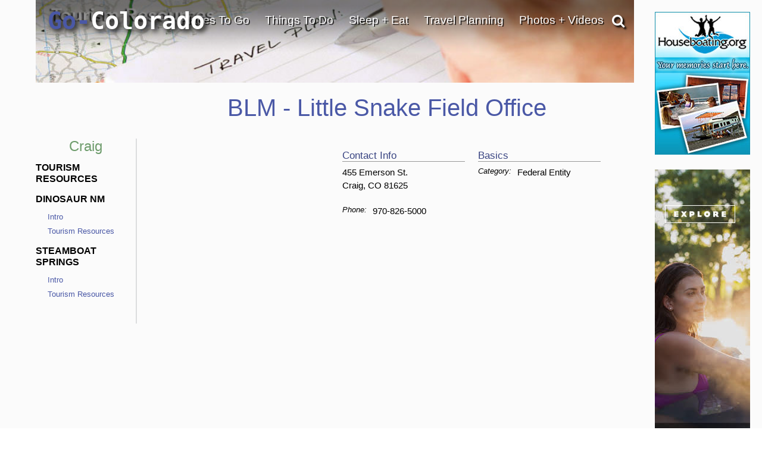

--- FILE ---
content_type: text/html; charset=utf-8
request_url: https://www.google.com/recaptcha/api2/anchor?ar=1&k=6LfDLBoUAAAAADYQW2E_ew7yGIcf5AeCdBMQLymS&co=aHR0cHM6Ly93d3cuZ28tY29sb3JhZG8uY29tOjQ0Mw..&hl=en&v=PoyoqOPhxBO7pBk68S4YbpHZ&size=normal&anchor-ms=20000&execute-ms=30000&cb=ev1vbnvrngs2
body_size: 49296
content:
<!DOCTYPE HTML><html dir="ltr" lang="en"><head><meta http-equiv="Content-Type" content="text/html; charset=UTF-8">
<meta http-equiv="X-UA-Compatible" content="IE=edge">
<title>reCAPTCHA</title>
<style type="text/css">
/* cyrillic-ext */
@font-face {
  font-family: 'Roboto';
  font-style: normal;
  font-weight: 400;
  font-stretch: 100%;
  src: url(//fonts.gstatic.com/s/roboto/v48/KFO7CnqEu92Fr1ME7kSn66aGLdTylUAMa3GUBHMdazTgWw.woff2) format('woff2');
  unicode-range: U+0460-052F, U+1C80-1C8A, U+20B4, U+2DE0-2DFF, U+A640-A69F, U+FE2E-FE2F;
}
/* cyrillic */
@font-face {
  font-family: 'Roboto';
  font-style: normal;
  font-weight: 400;
  font-stretch: 100%;
  src: url(//fonts.gstatic.com/s/roboto/v48/KFO7CnqEu92Fr1ME7kSn66aGLdTylUAMa3iUBHMdazTgWw.woff2) format('woff2');
  unicode-range: U+0301, U+0400-045F, U+0490-0491, U+04B0-04B1, U+2116;
}
/* greek-ext */
@font-face {
  font-family: 'Roboto';
  font-style: normal;
  font-weight: 400;
  font-stretch: 100%;
  src: url(//fonts.gstatic.com/s/roboto/v48/KFO7CnqEu92Fr1ME7kSn66aGLdTylUAMa3CUBHMdazTgWw.woff2) format('woff2');
  unicode-range: U+1F00-1FFF;
}
/* greek */
@font-face {
  font-family: 'Roboto';
  font-style: normal;
  font-weight: 400;
  font-stretch: 100%;
  src: url(//fonts.gstatic.com/s/roboto/v48/KFO7CnqEu92Fr1ME7kSn66aGLdTylUAMa3-UBHMdazTgWw.woff2) format('woff2');
  unicode-range: U+0370-0377, U+037A-037F, U+0384-038A, U+038C, U+038E-03A1, U+03A3-03FF;
}
/* math */
@font-face {
  font-family: 'Roboto';
  font-style: normal;
  font-weight: 400;
  font-stretch: 100%;
  src: url(//fonts.gstatic.com/s/roboto/v48/KFO7CnqEu92Fr1ME7kSn66aGLdTylUAMawCUBHMdazTgWw.woff2) format('woff2');
  unicode-range: U+0302-0303, U+0305, U+0307-0308, U+0310, U+0312, U+0315, U+031A, U+0326-0327, U+032C, U+032F-0330, U+0332-0333, U+0338, U+033A, U+0346, U+034D, U+0391-03A1, U+03A3-03A9, U+03B1-03C9, U+03D1, U+03D5-03D6, U+03F0-03F1, U+03F4-03F5, U+2016-2017, U+2034-2038, U+203C, U+2040, U+2043, U+2047, U+2050, U+2057, U+205F, U+2070-2071, U+2074-208E, U+2090-209C, U+20D0-20DC, U+20E1, U+20E5-20EF, U+2100-2112, U+2114-2115, U+2117-2121, U+2123-214F, U+2190, U+2192, U+2194-21AE, U+21B0-21E5, U+21F1-21F2, U+21F4-2211, U+2213-2214, U+2216-22FF, U+2308-230B, U+2310, U+2319, U+231C-2321, U+2336-237A, U+237C, U+2395, U+239B-23B7, U+23D0, U+23DC-23E1, U+2474-2475, U+25AF, U+25B3, U+25B7, U+25BD, U+25C1, U+25CA, U+25CC, U+25FB, U+266D-266F, U+27C0-27FF, U+2900-2AFF, U+2B0E-2B11, U+2B30-2B4C, U+2BFE, U+3030, U+FF5B, U+FF5D, U+1D400-1D7FF, U+1EE00-1EEFF;
}
/* symbols */
@font-face {
  font-family: 'Roboto';
  font-style: normal;
  font-weight: 400;
  font-stretch: 100%;
  src: url(//fonts.gstatic.com/s/roboto/v48/KFO7CnqEu92Fr1ME7kSn66aGLdTylUAMaxKUBHMdazTgWw.woff2) format('woff2');
  unicode-range: U+0001-000C, U+000E-001F, U+007F-009F, U+20DD-20E0, U+20E2-20E4, U+2150-218F, U+2190, U+2192, U+2194-2199, U+21AF, U+21E6-21F0, U+21F3, U+2218-2219, U+2299, U+22C4-22C6, U+2300-243F, U+2440-244A, U+2460-24FF, U+25A0-27BF, U+2800-28FF, U+2921-2922, U+2981, U+29BF, U+29EB, U+2B00-2BFF, U+4DC0-4DFF, U+FFF9-FFFB, U+10140-1018E, U+10190-1019C, U+101A0, U+101D0-101FD, U+102E0-102FB, U+10E60-10E7E, U+1D2C0-1D2D3, U+1D2E0-1D37F, U+1F000-1F0FF, U+1F100-1F1AD, U+1F1E6-1F1FF, U+1F30D-1F30F, U+1F315, U+1F31C, U+1F31E, U+1F320-1F32C, U+1F336, U+1F378, U+1F37D, U+1F382, U+1F393-1F39F, U+1F3A7-1F3A8, U+1F3AC-1F3AF, U+1F3C2, U+1F3C4-1F3C6, U+1F3CA-1F3CE, U+1F3D4-1F3E0, U+1F3ED, U+1F3F1-1F3F3, U+1F3F5-1F3F7, U+1F408, U+1F415, U+1F41F, U+1F426, U+1F43F, U+1F441-1F442, U+1F444, U+1F446-1F449, U+1F44C-1F44E, U+1F453, U+1F46A, U+1F47D, U+1F4A3, U+1F4B0, U+1F4B3, U+1F4B9, U+1F4BB, U+1F4BF, U+1F4C8-1F4CB, U+1F4D6, U+1F4DA, U+1F4DF, U+1F4E3-1F4E6, U+1F4EA-1F4ED, U+1F4F7, U+1F4F9-1F4FB, U+1F4FD-1F4FE, U+1F503, U+1F507-1F50B, U+1F50D, U+1F512-1F513, U+1F53E-1F54A, U+1F54F-1F5FA, U+1F610, U+1F650-1F67F, U+1F687, U+1F68D, U+1F691, U+1F694, U+1F698, U+1F6AD, U+1F6B2, U+1F6B9-1F6BA, U+1F6BC, U+1F6C6-1F6CF, U+1F6D3-1F6D7, U+1F6E0-1F6EA, U+1F6F0-1F6F3, U+1F6F7-1F6FC, U+1F700-1F7FF, U+1F800-1F80B, U+1F810-1F847, U+1F850-1F859, U+1F860-1F887, U+1F890-1F8AD, U+1F8B0-1F8BB, U+1F8C0-1F8C1, U+1F900-1F90B, U+1F93B, U+1F946, U+1F984, U+1F996, U+1F9E9, U+1FA00-1FA6F, U+1FA70-1FA7C, U+1FA80-1FA89, U+1FA8F-1FAC6, U+1FACE-1FADC, U+1FADF-1FAE9, U+1FAF0-1FAF8, U+1FB00-1FBFF;
}
/* vietnamese */
@font-face {
  font-family: 'Roboto';
  font-style: normal;
  font-weight: 400;
  font-stretch: 100%;
  src: url(//fonts.gstatic.com/s/roboto/v48/KFO7CnqEu92Fr1ME7kSn66aGLdTylUAMa3OUBHMdazTgWw.woff2) format('woff2');
  unicode-range: U+0102-0103, U+0110-0111, U+0128-0129, U+0168-0169, U+01A0-01A1, U+01AF-01B0, U+0300-0301, U+0303-0304, U+0308-0309, U+0323, U+0329, U+1EA0-1EF9, U+20AB;
}
/* latin-ext */
@font-face {
  font-family: 'Roboto';
  font-style: normal;
  font-weight: 400;
  font-stretch: 100%;
  src: url(//fonts.gstatic.com/s/roboto/v48/KFO7CnqEu92Fr1ME7kSn66aGLdTylUAMa3KUBHMdazTgWw.woff2) format('woff2');
  unicode-range: U+0100-02BA, U+02BD-02C5, U+02C7-02CC, U+02CE-02D7, U+02DD-02FF, U+0304, U+0308, U+0329, U+1D00-1DBF, U+1E00-1E9F, U+1EF2-1EFF, U+2020, U+20A0-20AB, U+20AD-20C0, U+2113, U+2C60-2C7F, U+A720-A7FF;
}
/* latin */
@font-face {
  font-family: 'Roboto';
  font-style: normal;
  font-weight: 400;
  font-stretch: 100%;
  src: url(//fonts.gstatic.com/s/roboto/v48/KFO7CnqEu92Fr1ME7kSn66aGLdTylUAMa3yUBHMdazQ.woff2) format('woff2');
  unicode-range: U+0000-00FF, U+0131, U+0152-0153, U+02BB-02BC, U+02C6, U+02DA, U+02DC, U+0304, U+0308, U+0329, U+2000-206F, U+20AC, U+2122, U+2191, U+2193, U+2212, U+2215, U+FEFF, U+FFFD;
}
/* cyrillic-ext */
@font-face {
  font-family: 'Roboto';
  font-style: normal;
  font-weight: 500;
  font-stretch: 100%;
  src: url(//fonts.gstatic.com/s/roboto/v48/KFO7CnqEu92Fr1ME7kSn66aGLdTylUAMa3GUBHMdazTgWw.woff2) format('woff2');
  unicode-range: U+0460-052F, U+1C80-1C8A, U+20B4, U+2DE0-2DFF, U+A640-A69F, U+FE2E-FE2F;
}
/* cyrillic */
@font-face {
  font-family: 'Roboto';
  font-style: normal;
  font-weight: 500;
  font-stretch: 100%;
  src: url(//fonts.gstatic.com/s/roboto/v48/KFO7CnqEu92Fr1ME7kSn66aGLdTylUAMa3iUBHMdazTgWw.woff2) format('woff2');
  unicode-range: U+0301, U+0400-045F, U+0490-0491, U+04B0-04B1, U+2116;
}
/* greek-ext */
@font-face {
  font-family: 'Roboto';
  font-style: normal;
  font-weight: 500;
  font-stretch: 100%;
  src: url(//fonts.gstatic.com/s/roboto/v48/KFO7CnqEu92Fr1ME7kSn66aGLdTylUAMa3CUBHMdazTgWw.woff2) format('woff2');
  unicode-range: U+1F00-1FFF;
}
/* greek */
@font-face {
  font-family: 'Roboto';
  font-style: normal;
  font-weight: 500;
  font-stretch: 100%;
  src: url(//fonts.gstatic.com/s/roboto/v48/KFO7CnqEu92Fr1ME7kSn66aGLdTylUAMa3-UBHMdazTgWw.woff2) format('woff2');
  unicode-range: U+0370-0377, U+037A-037F, U+0384-038A, U+038C, U+038E-03A1, U+03A3-03FF;
}
/* math */
@font-face {
  font-family: 'Roboto';
  font-style: normal;
  font-weight: 500;
  font-stretch: 100%;
  src: url(//fonts.gstatic.com/s/roboto/v48/KFO7CnqEu92Fr1ME7kSn66aGLdTylUAMawCUBHMdazTgWw.woff2) format('woff2');
  unicode-range: U+0302-0303, U+0305, U+0307-0308, U+0310, U+0312, U+0315, U+031A, U+0326-0327, U+032C, U+032F-0330, U+0332-0333, U+0338, U+033A, U+0346, U+034D, U+0391-03A1, U+03A3-03A9, U+03B1-03C9, U+03D1, U+03D5-03D6, U+03F0-03F1, U+03F4-03F5, U+2016-2017, U+2034-2038, U+203C, U+2040, U+2043, U+2047, U+2050, U+2057, U+205F, U+2070-2071, U+2074-208E, U+2090-209C, U+20D0-20DC, U+20E1, U+20E5-20EF, U+2100-2112, U+2114-2115, U+2117-2121, U+2123-214F, U+2190, U+2192, U+2194-21AE, U+21B0-21E5, U+21F1-21F2, U+21F4-2211, U+2213-2214, U+2216-22FF, U+2308-230B, U+2310, U+2319, U+231C-2321, U+2336-237A, U+237C, U+2395, U+239B-23B7, U+23D0, U+23DC-23E1, U+2474-2475, U+25AF, U+25B3, U+25B7, U+25BD, U+25C1, U+25CA, U+25CC, U+25FB, U+266D-266F, U+27C0-27FF, U+2900-2AFF, U+2B0E-2B11, U+2B30-2B4C, U+2BFE, U+3030, U+FF5B, U+FF5D, U+1D400-1D7FF, U+1EE00-1EEFF;
}
/* symbols */
@font-face {
  font-family: 'Roboto';
  font-style: normal;
  font-weight: 500;
  font-stretch: 100%;
  src: url(//fonts.gstatic.com/s/roboto/v48/KFO7CnqEu92Fr1ME7kSn66aGLdTylUAMaxKUBHMdazTgWw.woff2) format('woff2');
  unicode-range: U+0001-000C, U+000E-001F, U+007F-009F, U+20DD-20E0, U+20E2-20E4, U+2150-218F, U+2190, U+2192, U+2194-2199, U+21AF, U+21E6-21F0, U+21F3, U+2218-2219, U+2299, U+22C4-22C6, U+2300-243F, U+2440-244A, U+2460-24FF, U+25A0-27BF, U+2800-28FF, U+2921-2922, U+2981, U+29BF, U+29EB, U+2B00-2BFF, U+4DC0-4DFF, U+FFF9-FFFB, U+10140-1018E, U+10190-1019C, U+101A0, U+101D0-101FD, U+102E0-102FB, U+10E60-10E7E, U+1D2C0-1D2D3, U+1D2E0-1D37F, U+1F000-1F0FF, U+1F100-1F1AD, U+1F1E6-1F1FF, U+1F30D-1F30F, U+1F315, U+1F31C, U+1F31E, U+1F320-1F32C, U+1F336, U+1F378, U+1F37D, U+1F382, U+1F393-1F39F, U+1F3A7-1F3A8, U+1F3AC-1F3AF, U+1F3C2, U+1F3C4-1F3C6, U+1F3CA-1F3CE, U+1F3D4-1F3E0, U+1F3ED, U+1F3F1-1F3F3, U+1F3F5-1F3F7, U+1F408, U+1F415, U+1F41F, U+1F426, U+1F43F, U+1F441-1F442, U+1F444, U+1F446-1F449, U+1F44C-1F44E, U+1F453, U+1F46A, U+1F47D, U+1F4A3, U+1F4B0, U+1F4B3, U+1F4B9, U+1F4BB, U+1F4BF, U+1F4C8-1F4CB, U+1F4D6, U+1F4DA, U+1F4DF, U+1F4E3-1F4E6, U+1F4EA-1F4ED, U+1F4F7, U+1F4F9-1F4FB, U+1F4FD-1F4FE, U+1F503, U+1F507-1F50B, U+1F50D, U+1F512-1F513, U+1F53E-1F54A, U+1F54F-1F5FA, U+1F610, U+1F650-1F67F, U+1F687, U+1F68D, U+1F691, U+1F694, U+1F698, U+1F6AD, U+1F6B2, U+1F6B9-1F6BA, U+1F6BC, U+1F6C6-1F6CF, U+1F6D3-1F6D7, U+1F6E0-1F6EA, U+1F6F0-1F6F3, U+1F6F7-1F6FC, U+1F700-1F7FF, U+1F800-1F80B, U+1F810-1F847, U+1F850-1F859, U+1F860-1F887, U+1F890-1F8AD, U+1F8B0-1F8BB, U+1F8C0-1F8C1, U+1F900-1F90B, U+1F93B, U+1F946, U+1F984, U+1F996, U+1F9E9, U+1FA00-1FA6F, U+1FA70-1FA7C, U+1FA80-1FA89, U+1FA8F-1FAC6, U+1FACE-1FADC, U+1FADF-1FAE9, U+1FAF0-1FAF8, U+1FB00-1FBFF;
}
/* vietnamese */
@font-face {
  font-family: 'Roboto';
  font-style: normal;
  font-weight: 500;
  font-stretch: 100%;
  src: url(//fonts.gstatic.com/s/roboto/v48/KFO7CnqEu92Fr1ME7kSn66aGLdTylUAMa3OUBHMdazTgWw.woff2) format('woff2');
  unicode-range: U+0102-0103, U+0110-0111, U+0128-0129, U+0168-0169, U+01A0-01A1, U+01AF-01B0, U+0300-0301, U+0303-0304, U+0308-0309, U+0323, U+0329, U+1EA0-1EF9, U+20AB;
}
/* latin-ext */
@font-face {
  font-family: 'Roboto';
  font-style: normal;
  font-weight: 500;
  font-stretch: 100%;
  src: url(//fonts.gstatic.com/s/roboto/v48/KFO7CnqEu92Fr1ME7kSn66aGLdTylUAMa3KUBHMdazTgWw.woff2) format('woff2');
  unicode-range: U+0100-02BA, U+02BD-02C5, U+02C7-02CC, U+02CE-02D7, U+02DD-02FF, U+0304, U+0308, U+0329, U+1D00-1DBF, U+1E00-1E9F, U+1EF2-1EFF, U+2020, U+20A0-20AB, U+20AD-20C0, U+2113, U+2C60-2C7F, U+A720-A7FF;
}
/* latin */
@font-face {
  font-family: 'Roboto';
  font-style: normal;
  font-weight: 500;
  font-stretch: 100%;
  src: url(//fonts.gstatic.com/s/roboto/v48/KFO7CnqEu92Fr1ME7kSn66aGLdTylUAMa3yUBHMdazQ.woff2) format('woff2');
  unicode-range: U+0000-00FF, U+0131, U+0152-0153, U+02BB-02BC, U+02C6, U+02DA, U+02DC, U+0304, U+0308, U+0329, U+2000-206F, U+20AC, U+2122, U+2191, U+2193, U+2212, U+2215, U+FEFF, U+FFFD;
}
/* cyrillic-ext */
@font-face {
  font-family: 'Roboto';
  font-style: normal;
  font-weight: 900;
  font-stretch: 100%;
  src: url(//fonts.gstatic.com/s/roboto/v48/KFO7CnqEu92Fr1ME7kSn66aGLdTylUAMa3GUBHMdazTgWw.woff2) format('woff2');
  unicode-range: U+0460-052F, U+1C80-1C8A, U+20B4, U+2DE0-2DFF, U+A640-A69F, U+FE2E-FE2F;
}
/* cyrillic */
@font-face {
  font-family: 'Roboto';
  font-style: normal;
  font-weight: 900;
  font-stretch: 100%;
  src: url(//fonts.gstatic.com/s/roboto/v48/KFO7CnqEu92Fr1ME7kSn66aGLdTylUAMa3iUBHMdazTgWw.woff2) format('woff2');
  unicode-range: U+0301, U+0400-045F, U+0490-0491, U+04B0-04B1, U+2116;
}
/* greek-ext */
@font-face {
  font-family: 'Roboto';
  font-style: normal;
  font-weight: 900;
  font-stretch: 100%;
  src: url(//fonts.gstatic.com/s/roboto/v48/KFO7CnqEu92Fr1ME7kSn66aGLdTylUAMa3CUBHMdazTgWw.woff2) format('woff2');
  unicode-range: U+1F00-1FFF;
}
/* greek */
@font-face {
  font-family: 'Roboto';
  font-style: normal;
  font-weight: 900;
  font-stretch: 100%;
  src: url(//fonts.gstatic.com/s/roboto/v48/KFO7CnqEu92Fr1ME7kSn66aGLdTylUAMa3-UBHMdazTgWw.woff2) format('woff2');
  unicode-range: U+0370-0377, U+037A-037F, U+0384-038A, U+038C, U+038E-03A1, U+03A3-03FF;
}
/* math */
@font-face {
  font-family: 'Roboto';
  font-style: normal;
  font-weight: 900;
  font-stretch: 100%;
  src: url(//fonts.gstatic.com/s/roboto/v48/KFO7CnqEu92Fr1ME7kSn66aGLdTylUAMawCUBHMdazTgWw.woff2) format('woff2');
  unicode-range: U+0302-0303, U+0305, U+0307-0308, U+0310, U+0312, U+0315, U+031A, U+0326-0327, U+032C, U+032F-0330, U+0332-0333, U+0338, U+033A, U+0346, U+034D, U+0391-03A1, U+03A3-03A9, U+03B1-03C9, U+03D1, U+03D5-03D6, U+03F0-03F1, U+03F4-03F5, U+2016-2017, U+2034-2038, U+203C, U+2040, U+2043, U+2047, U+2050, U+2057, U+205F, U+2070-2071, U+2074-208E, U+2090-209C, U+20D0-20DC, U+20E1, U+20E5-20EF, U+2100-2112, U+2114-2115, U+2117-2121, U+2123-214F, U+2190, U+2192, U+2194-21AE, U+21B0-21E5, U+21F1-21F2, U+21F4-2211, U+2213-2214, U+2216-22FF, U+2308-230B, U+2310, U+2319, U+231C-2321, U+2336-237A, U+237C, U+2395, U+239B-23B7, U+23D0, U+23DC-23E1, U+2474-2475, U+25AF, U+25B3, U+25B7, U+25BD, U+25C1, U+25CA, U+25CC, U+25FB, U+266D-266F, U+27C0-27FF, U+2900-2AFF, U+2B0E-2B11, U+2B30-2B4C, U+2BFE, U+3030, U+FF5B, U+FF5D, U+1D400-1D7FF, U+1EE00-1EEFF;
}
/* symbols */
@font-face {
  font-family: 'Roboto';
  font-style: normal;
  font-weight: 900;
  font-stretch: 100%;
  src: url(//fonts.gstatic.com/s/roboto/v48/KFO7CnqEu92Fr1ME7kSn66aGLdTylUAMaxKUBHMdazTgWw.woff2) format('woff2');
  unicode-range: U+0001-000C, U+000E-001F, U+007F-009F, U+20DD-20E0, U+20E2-20E4, U+2150-218F, U+2190, U+2192, U+2194-2199, U+21AF, U+21E6-21F0, U+21F3, U+2218-2219, U+2299, U+22C4-22C6, U+2300-243F, U+2440-244A, U+2460-24FF, U+25A0-27BF, U+2800-28FF, U+2921-2922, U+2981, U+29BF, U+29EB, U+2B00-2BFF, U+4DC0-4DFF, U+FFF9-FFFB, U+10140-1018E, U+10190-1019C, U+101A0, U+101D0-101FD, U+102E0-102FB, U+10E60-10E7E, U+1D2C0-1D2D3, U+1D2E0-1D37F, U+1F000-1F0FF, U+1F100-1F1AD, U+1F1E6-1F1FF, U+1F30D-1F30F, U+1F315, U+1F31C, U+1F31E, U+1F320-1F32C, U+1F336, U+1F378, U+1F37D, U+1F382, U+1F393-1F39F, U+1F3A7-1F3A8, U+1F3AC-1F3AF, U+1F3C2, U+1F3C4-1F3C6, U+1F3CA-1F3CE, U+1F3D4-1F3E0, U+1F3ED, U+1F3F1-1F3F3, U+1F3F5-1F3F7, U+1F408, U+1F415, U+1F41F, U+1F426, U+1F43F, U+1F441-1F442, U+1F444, U+1F446-1F449, U+1F44C-1F44E, U+1F453, U+1F46A, U+1F47D, U+1F4A3, U+1F4B0, U+1F4B3, U+1F4B9, U+1F4BB, U+1F4BF, U+1F4C8-1F4CB, U+1F4D6, U+1F4DA, U+1F4DF, U+1F4E3-1F4E6, U+1F4EA-1F4ED, U+1F4F7, U+1F4F9-1F4FB, U+1F4FD-1F4FE, U+1F503, U+1F507-1F50B, U+1F50D, U+1F512-1F513, U+1F53E-1F54A, U+1F54F-1F5FA, U+1F610, U+1F650-1F67F, U+1F687, U+1F68D, U+1F691, U+1F694, U+1F698, U+1F6AD, U+1F6B2, U+1F6B9-1F6BA, U+1F6BC, U+1F6C6-1F6CF, U+1F6D3-1F6D7, U+1F6E0-1F6EA, U+1F6F0-1F6F3, U+1F6F7-1F6FC, U+1F700-1F7FF, U+1F800-1F80B, U+1F810-1F847, U+1F850-1F859, U+1F860-1F887, U+1F890-1F8AD, U+1F8B0-1F8BB, U+1F8C0-1F8C1, U+1F900-1F90B, U+1F93B, U+1F946, U+1F984, U+1F996, U+1F9E9, U+1FA00-1FA6F, U+1FA70-1FA7C, U+1FA80-1FA89, U+1FA8F-1FAC6, U+1FACE-1FADC, U+1FADF-1FAE9, U+1FAF0-1FAF8, U+1FB00-1FBFF;
}
/* vietnamese */
@font-face {
  font-family: 'Roboto';
  font-style: normal;
  font-weight: 900;
  font-stretch: 100%;
  src: url(//fonts.gstatic.com/s/roboto/v48/KFO7CnqEu92Fr1ME7kSn66aGLdTylUAMa3OUBHMdazTgWw.woff2) format('woff2');
  unicode-range: U+0102-0103, U+0110-0111, U+0128-0129, U+0168-0169, U+01A0-01A1, U+01AF-01B0, U+0300-0301, U+0303-0304, U+0308-0309, U+0323, U+0329, U+1EA0-1EF9, U+20AB;
}
/* latin-ext */
@font-face {
  font-family: 'Roboto';
  font-style: normal;
  font-weight: 900;
  font-stretch: 100%;
  src: url(//fonts.gstatic.com/s/roboto/v48/KFO7CnqEu92Fr1ME7kSn66aGLdTylUAMa3KUBHMdazTgWw.woff2) format('woff2');
  unicode-range: U+0100-02BA, U+02BD-02C5, U+02C7-02CC, U+02CE-02D7, U+02DD-02FF, U+0304, U+0308, U+0329, U+1D00-1DBF, U+1E00-1E9F, U+1EF2-1EFF, U+2020, U+20A0-20AB, U+20AD-20C0, U+2113, U+2C60-2C7F, U+A720-A7FF;
}
/* latin */
@font-face {
  font-family: 'Roboto';
  font-style: normal;
  font-weight: 900;
  font-stretch: 100%;
  src: url(//fonts.gstatic.com/s/roboto/v48/KFO7CnqEu92Fr1ME7kSn66aGLdTylUAMa3yUBHMdazQ.woff2) format('woff2');
  unicode-range: U+0000-00FF, U+0131, U+0152-0153, U+02BB-02BC, U+02C6, U+02DA, U+02DC, U+0304, U+0308, U+0329, U+2000-206F, U+20AC, U+2122, U+2191, U+2193, U+2212, U+2215, U+FEFF, U+FFFD;
}

</style>
<link rel="stylesheet" type="text/css" href="https://www.gstatic.com/recaptcha/releases/PoyoqOPhxBO7pBk68S4YbpHZ/styles__ltr.css">
<script nonce="NGMVqn-azgJ3hzqoDdOqNw" type="text/javascript">window['__recaptcha_api'] = 'https://www.google.com/recaptcha/api2/';</script>
<script type="text/javascript" src="https://www.gstatic.com/recaptcha/releases/PoyoqOPhxBO7pBk68S4YbpHZ/recaptcha__en.js" nonce="NGMVqn-azgJ3hzqoDdOqNw">
      
    </script></head>
<body><div id="rc-anchor-alert" class="rc-anchor-alert"></div>
<input type="hidden" id="recaptcha-token" value="[base64]">
<script type="text/javascript" nonce="NGMVqn-azgJ3hzqoDdOqNw">
      recaptcha.anchor.Main.init("[\x22ainput\x22,[\x22bgdata\x22,\x22\x22,\[base64]/[base64]/[base64]/[base64]/[base64]/[base64]/[base64]/[base64]/[base64]/[base64]\\u003d\x22,\[base64]\\u003d\x22,\[base64]/DnMOVw7x7w6fDk04qBMK9w6EpLwPDonBAwq/Cs8O8K8KSRcKmw4YBQ8OIw4XDt8O0w7R4csKfw7bDpRhofcKtwqDCmmjCisKQWUdOZ8ORJMKEw4t7NcKzwpojVGoiw7snwoc7w4/[base64]/CjMKQHl0ZE2lKDcKWVsOnNsO2R8ObeC1vLxV0wokPB8KabcK4bcOgwpvDucO6w6EkwoDCvggyw6IMw4XCncKIdsKXHHkGwpjCtSE4ZUF6YBIww7V6dMOnw4LDmSfDlGrCkF8oIMOFO8KBw57DuMKpVizDpcKKUl/Dk8OPFMOwJD4/CsOAwpDDosKTwoDCvnDDlcOXDcKHw5jDmsKpb8KJMcK2w6VgKXMWw7bCmkHCq8OneVbDnVzCj349w7fDkC1BBsKvwozCo0HCmQ5rw6IrwrPCh0DCuQLDhWbDrMKOBsO+w7VRfsOBKUjDtMOkw4XDrHguFsOQworDgVjCjn1IE8KHYkzDkMKJfD/CrSzDiMKDAcO6wqRbJT3Cux/CjipLw4DDgkXDmMOdwrwQHw5hWgxgKB4DDsOkw4spdFLDl8OFw6vDosOTw6LDsHXDvMKPw4/DhsOAw70BSmnDt1YGw5XDn8OnNMO8w7TDkwTCmGkow6cRwpZmbcO9wofCp8OUVTtUJCLDjTtowqnDssKrw7hkZ1rDiFAsw5NZW8OvwqLCsHEQw6hKRcOCwqIFwoQkbCNRwoY2FwcPLiPClMOlw7sdw4vCnmlLX8KPT8KhwpR0KB/ChRUsw5wXMMOBwoh7IlzDhsO7wpcIXHA6wp7CtHoxJVgBwpJKXsK9ZcOWAnB5V8O/eRTDtEXClw8CJCJwecOuwqHCjmdmw5oWMlN1wq1cWm3CiSfCvMO+THFUVMO+AcKQwqFiwoPCt8KCUUJCwpvCoXx+wqczeMOlSjkWUyIYcsKVw4PDtcOXwqDCucO8w5MKwpRxYiPDlsKlcWPCmzhqwr5mIsK1wo/CicKdw7fDgMOew6UAwrMlw5PDqMKVM8KSw4DDkFpLVlfCn8O2w7xEw6EOwrwmwp3CnRMrZDttDlh9FMOKKcOjDsK4wpbCh8K/[base64]/AjZECSAhUcOwDxMcFMKrc8OMKyJBXsK7w4DDvsKqwofCncKoeBbDrsO6wqPCmCsuw7tYwoHDggjDs3nDh8OGwprCvkQvY3RcwrdFfQrCpC3DgXBOKg9wS8KNL8KHwoHCtj5lOSDDhsKaw4LDoHXCp8KZw6DDkEZiw7saJ8KTJ1wNUsOGLcKhw6XCqVLCoV4/dFjCgcKyR3xnfwNBw4DDh8OVG8OFw44Zw7EuGWpgIMKGQ8KMw53DvsKbbsK2wrwOw6rDnxPDusOSw7jDs0ZRw5cLw7/DjMKQOGorO8O7LsOkU8Obwos8w583LmPDsE4/XcKjwoFsw4PDgyvDuinDlQLDocOMwrfCuMKjfD8/LMOLwrHDocO4w5rCosOkNVLCrVnDh8O3f8KPw55jwpHCgsOcwoxwwqpRXxFZw7TDlsO+V8OIw55ewr/[base64]/[base64]/DuBV4w7/DhkXDknDCmMOXw4bCrwQQXlXDkcOhwqZYwrctDcKQGxPCucKPwojDpBsAIlnDhMOqw5JPFkDCgcOvwrsZw5TDhMOVc1xaXcKxw7kpwqnCicOUNcKWwr/CksK9w4lIcFREwrzDiATCqsKWwpDCocKNcsO+woTCvj9Yw7XCgVhDwr3CvXQDwq8iw4fDsmIzwrwTw5nDk8ObPwzCtGLDhyPDszMrw73DjxbDlhvDrxnCpsKyw5HDvXUWcMOewrDDhBZ4wonDhhzCv37DnsKeX8KtXF/CjMOlw6vDj3zDlwwww5ppw6LDscKTKsK4UsKTX8KQwrBCw59Owo0fwooyw5nDn3fDhsK9wozDjsKMw4bDg8Oew7RTAgXDjHl/w5wrG8O7wopDecO6Sj17wqU3wqZrwqvDrVbDhE/DpkDDojsGeF14McKoVSjCscOdwqFUMMOdJcOMw7rDiznCucO+RsOiw5UcwpgyLhoOw5V4w7EyJcO/Z8OkSmxLwqTDucOawqDCr8OJKcOYwqTDlMOuQsKOX1bDsg/[base64]/[base64]/CqitWwpnDgiBLE30hw75qw7rDkMK1B8K+w5HCk8K1PMOnFcK6wpdGw5bCuEkewq5Fwq4tMsOBw5LCksOHf0LDp8OswoVdGsOXwp/CisKDL8O9wqQhRTnDg0sIwojCkn7Du8OWIsOIEQV/w73CpgEzw6lPUMKvdGfDqcK/w5sJw5bCssOefsOtw7UGFsKwKcK1w5dJw5lGw6vCrMK8wrwDwrLCgcK/woPDu8KGFcOXw6IsdXFHFcK8bkHDvUDCqWvClMK2Ywxywr0iw7JQw7jClw0cwrbDpcO4w7QrMsOFw6zCtwANw4ckRE3Cpl4tw6RRPiVceSvDgS8YMUBRwpRBw6tFwqLClMODwqbCpTrDpmkow5zCg0QVTwzCscKMKxMVw7FZHALCpcOiwpfDrH/DnsOewq16wqbDpMONOsKyw48vw6PDtMOiQsKQE8Krw4fCsQfCtMO1IMKww4pswrMvYsKRwoAhwqZ3wr3DugrCqjHDgBp4OcK5QMKIOcK3w4MBXUhWJsKySwvCtyR4OcKvwr1CHRw1w6/DoW7DtMKwXsO3wprCtmvDtsOmw4jCvGQhw5jCpGDDh8OjwqtfEcKYMMOhwrPDrmZEVMKcw5kzU8Orw6VhwqtaC3Buwq7CksO4wp0dc8OwwoXDinFjGMOJw7N0dsOvwr9ZW8OawrvCinrDgcOiZ8O/EnXDrhU8w6vCu2HDtmssw6N7Uw5vVAtew4JqYxVww4jDqQlWNcOQTcOkOxkVbwTCr8KHw75Lw4HDnHkCwo/CuTFTMMK5SsO6QFXCsynDncKxHcKZwpnDs8OfHcKEasKuOTVmw7Z+wprChiZDXcKiwrJ2wqjCq8KWNwTDi8OSwrtRNWPClg9awrfDg33DqsO9YMObVcOBbsOhXzjDuW8yDcKORMO5w6nDhXBSb8OhwpxuRTLCo8O+w5XDrsOONRJIw5/[base64]/CumfDuMOBw5Y6OykKw7JbG8KLU8KqwrzCgmDChzfCnGzDtcOiwojCgsK2XsO8UcOTw5Vvwo8TIXZVOcOpHsOZwrMxd1BFDlx8RsKrFVB2cQ/Dn8OJwql/wo08JzzDjsOgWsO1JMKpwr3Dq8K7VgRRw6zDsStmwpcRDcK2DcOzwonCulXCicOET8K1wrF8RSvDrcOmw4U8w5QGwrrDgcOmXcKYMzIKZsKLw5HClsOFwpIncsOUw4XClcKIRV4aZMKxw6U7wr0ic8Ojw58Cw4xrcsOKw5sYwodAHMOOwpg/w4DCrh/DskDCvsKmw68ZwpjCiybDkWRdT8Krw7pkwqjChsKPw7PCoU3DjMKrw6FXSDnCpMOCw6DCiQ7CisOywo/DtkLCrMOsIMKhYjMNRADCijrCmcKjWcK5KcKmfkdBXwZBwpkuw4HCpsOXE8OLK8Odw4N7WwpNwqdkEj7Dji55ZADCiDrClsKJwr/DrsO3w7FXMG7DvcKkw67DsH82wo8AIMK4w6rDmCHCgH52FcOcwqQvHVssNMObIcKGGGrDmQvCjEI0w4/[base64]/DicKdTmdrd8KhwpzCuEVqw78zV3QhGhPCgn7CqMO4w47DtcOgQzrDnMKEwpHDtMK4KjdCGUfCs8KXdFjCriUWwrhYw49pFHfDm8OPw7NeXUd5B8K7w7xmCMK6w6ZObnFrJXHDg0k1S8K3w7Viwo7Cuk/Cp8ObwodWTMKoaX95NA0TwqTDusOhecKxw5DCnT56SyrCr2gFw5VAw5vCkn9sezpCwqnCogccVXpjPMOuHMO+wooCw47DhADDpV5Tw63DpQoowo/[base64]/Dh8ODwqPCpsOQw4kxwrt7w5LCvmDCiMOewrnCggTCuMOvwpcGYsKdFizChMKLD8KoSMKnwqnCvxPCk8K/a8K3DmEuwqrDncKJw4hYLsOIw4DCoVTCjsKYYsKYw6powqPChMKDw7/CqxEwwpc/w7DDtsK5McOzw4zDvMKoYMOSay47w6oawrcdw6PCjh/CksO8J203w6nDgsK8RC4IwpDDlMOkw4Z6wp7Dg8Oaw4rCh11lU3TCtxYowp3CmsOlWxLCkMOVV8KZAsOgwpLDpT5uw7LCsWMpNWfCn8O3e0Jgcw1/wrlFw4FaOcKNUsKWdisgOQHDtMKuVhoywoMtw4l3NMOlV1MUwr3DrSMKw4/Do39Gwp/CocKDZiNeUy0yCQA9wqjDqsOjwqRkwrTDikLChcO6Z8KfEgzCjMKGIcKaw4XCnhHCtMKJfcOySDzCrCLCscKvMXLDgQ3DhcK7bcOoJ0snTFhpHirChsK3wotzwrJgIx9uwqfCgsKWw5DDosKww4fChwINO8OnEyzDsicew4nCsMOBbMO/w6TDvyzDrcOSwqJ8JsOmwpnDv8OvOj4oRcKbw6rChXkZe3Rrw47DrMKKw6Y+RBjCscKfw6TDmsK2wo/DgBtdw7R6w5rDjhLCtsOEbGlGHmFGw4dYZ8Osw6ZadGHDpsKkwofDikkYHsKwBMKkw7olw4UzBsKQSB7DhipPXsOPw5JFw40dWWVLwpMIM27CrCrDucKDw5tPMcKkXl7Dq8OAw6bCkSPCj8OQw7bCp8OZRcOeP2PDs8K5w6TCrCQde0vDvG7Cgh/Dt8K6anEoQsKbEsOKMFYEXCxuw5JqexPCq2FzQ18eIcO4cQ7Cu8OmwqfDpAQYV8OTZ2DCgRXDgcKXDXhYwoJJHHjCk1Asw7vCljDDqcKPHw/Cr8ODw5gWGcO3GcOaRm3Dih83wpjDrDXCiMKTw5XDssKKFEkwwp5+w7wXAMKfScOSwoHCo2lpw63DsC1lw67DhnzCrHILwqssYsO/RcKMwqIWajXDkSkHAsKwL0zCiMK3w6JNw4FCw58swqbCnMKIw4fCm1PCg2pKA8OYb3tNeFXDnUt9wpvCrhHCg8OABRkNw58Ve0N4w7HDlsOrBmzCsEsHe8OEBsK/DsKCRsO/wrl2wp7CsgkSOWXDtHrDsT3CuFhQccKMw6xdE8OzJ0NOwr/DuMKgfXFMbcOUAMKHwp/CsBjCixlwEX5zwoTCkErDol/[base64]/woDClDMOw5MjcmwtE8OnwoTCpVJpc8Khwo7CkV5lQk3CkC8kS8O4F8KySh7Dh8O7W8K/[base64]/[base64]/DoHQhdH/[base64]/DvwTCmcK/[base64]/DmcOca8OSVcOJZxzChsOKX8Okw6dsw4peF1EEUcKewp3CoXrDlnjDiVTDvMOiwrM2woJQwoPCkVBeIn0Mw5NhfDjCrS4CYB7CgDHCjlxLCTIgKHPCl8OTCMOAdMOlw6zDthzDq8KZWsOmw7BSP8OVGVbCscO/JzhRL8OgUXnDpsOfACXCjcOrwqzDqcOXCsKJCsKpQkZeQz7DuMK7GCLDncODw4/CuMKrehrCpFowNcKsYFrCg8OZwrE2CcOPwrM/FcKnRcK5wq3DvMKWwpbCgMOHw55+N8KOw7cyCyozwoTCj8OaPiFidQpiw5ECwrhJJcKIZ8Okw6d8IsOGw7Myw78mwr7CvGMjw6Bmw4VICXoTwrTCk0lMesO8w7JNw58aw7tRWcOCw5fDncOxw7MzesK3PkzDjXTDosORwp3DsHDCqFXDgsKCw6rCsRvDmS/[base64]/DikjDlR/DszTCocK/[base64]/CkkDCksOww4nCoVzDmnQVTywrD8Kgwo1AwprDg8KVw6rDv0vCh1AOwrM7WcK5wrfDr8Kxw5zCojUWwoNFGcOAwrLDncOFbXoZwrwvN8KoVsOrw7NiR2XDlng/w57Cu8KjUV4hcWHCk8K/[base64]/CqcKUYsO/w58Ow5Niw5fCvsKSQsKxwqIdw5vCqcOuVErClV1iw5HCisOeQhLDhjbCvsKwXsOFCjHDqsOVQsOkBgwwwq4XHcK8UEQ1wp9Ofhccw4Q4wrNMBcKtPcOKw5FtdF7Dqh7Cn0QSw6fDtsO3wotiWcOTw4zDgCrDoBvDmlJCGsKHw5LCjDzCu8OGC8KmHcK/[base64]/CrzF0wqUVS3bDtcK7McOIBMKfwqUowp3CpCNlw47CpcKGSsOdOQ7DmsKvwpBoUzTDj8KqAUEkwqwQesKcw7EXw77DmDTCmTLDmUTDhMOIYcKIwpnDjXvDo8KHwqjDoWxXD8KLOMKhw4/DvWHDl8KhOsK+w4vDkcOmOR9ww4/CulvDkEnDuy5QAMOiX08uC8Ovw5vDuMKtOFfDuwnDnBDDtsK1wqJVw4ondcOiwqnDtMO3w6F4w51xWMKSG0hNwoEWWXjDq8OtVMOZw7nCkUUGACPDrwvDr8Kcw6fCv8OKwrTDgCk5w7vDqkXCk8Oiw40TwqjCqT1hfMK6P8KDw4/CmcOnIC3CszN6w4vDv8OowrJfw6TDqlTDj8KJXylGHAs2KzMsSMOlw43ClFgONMOGw4ssCMKsT1HCo8Oowr/CgsOjwp5tMFsiJFo/[base64]/DkXnCs0PCocKrIB5Vw4VJw64dCsKhaMKPCjx0PR7Cq2DDigvDoGzDpk7DosKzwoRdwpvCuMK2DnTDiC7CmcKwMy3Cj37CpsOuw4QBK8OCB1cFwoDChkXDk0/[base64]/UiLCk3nCtlJsw6s/X1TDp8O5wqLDlgrCjMOcRMOww44MTAhGNx3DjAx2wqDDuMO2Jz3CusKHGhFkH8OSw6DDtsKMw4/CiAzCjcKQNBXCqMKFw4NSwovDkRPDjsOmNcK6w5ESHzIow5TCrUt7ZQXCkycBbEMgw4IlwrbDr8OBw4pXC2IWajEkworCnkbCgEhpM8K7I3fDnsOvUlfDv0LDq8OFZyRYU8K+w7LDunI/w4rCkMOyXMOqw7HDqMK+w59KwqXDisKsTm/[base64]/ChwxAVMOvwphfOXJRVRHCsyoVdMK/[base64]/PMO3eldyTypEaT7CmcK8RsO7FsKpw7Z0S8KzNMKqNsObGMKzwo7DohXDpxgvQAbCqsOFVx7DjsK2w4HCmsOTdBLDrMOPcQZ8UHDDsEpKw7XDrsKqVsKHQ8Oiw4LCtBjDhHcGw6zDq8KMfz/CvUV8BgvCnV8ULzxQHE/CmmhJwpUQwp0MbyB2wpZCCcKaeMKIE8O0wrDClsKswqPCl2PCmysww4NQw7dBKSnCgQzCmEM3FsOrw4QuHFfClMOPecKeA8KjYMK6MMOXw5/DuUPCj0vDkEIxPMKIRsKaB8O+w4wvPQp7w65GfDxUYsOaZTcIKcKIeWM+w77CmE05OxJ/[base64]/DqxPDsXU0DcKKPRLDqsKywq4nOh1ewpbCqMKoYzfCumMAw6zClBcaf8KydMOmwpREwo5kVQYNwo/[base64]/[base64]/CrcKSwofCtitrwqzDgsOkQMOWXcOCG8OzNcOFw4VUwrLChcOEw6PCg8OOw5zDg8Otb8K8w4EjwpJeBMKMw5MDwqnDpCY5Y3oJw5ZdwoVuLgB5EsO4wqfCnsKAw5HChC/[base64]/[base64]/Do3DCgnAcAsOXwp8mTAsWC2rDv8OlP3bCkcOPwrBUJsKlwqzDssOST8O6YsKQwpfCn8K3wrvDry1GwqLCvsKKQsOtecKrYMKuID7CumrDtsKQHMOOGCBdwoF8wrnCvmLDp3E/GsKvCkLCgE8NwoYqCVrDgQPCr3PCpXrDq8KGw57DgMOzwpLCgh/DjzfDpMO1wrEeEsOsw54Rw4/CiFEPwqAQBirDnADDhMKFwoVxFiLCjG/DhMK8YVbDokgyBnEHwoMkJ8KWwr7CoMOHRMKmMiBWRy4jwpRgw53Co8ODCAJpdcKaw44/[base64]/[base64]/Dn8KNwqXDqgPDmGXCpk3DiMOkwppeFznDqmHDnjfCo8ORE8Ktw7gkwoMtY8OFL15ww4d6YVtPwojCvcO7B8KXVyfDjVDChMOhwoXCki5LwrnDsnPDsEcaPwXDiU8MXATDu8O4McKGw7QYw4hAw7kdU25XFlDDksK1w4/ChD8Aw4DDshfDoTvDh8Kzw6FLIUMUfsKowpzCgMKEQ8Ouwox3wr0Rw59yI8KpwpNDw5sbwp9lAMOjLAlPT8KWw7Q9wobDvcO8wqVzw5DDrCXCsQTCmMOBX2RlOsK6X8KsEBZPw7pGw5AMw7I0w602woLCqXfDjcKKJsONw7Vmw6PCrcKocMKMw6HCjhV/[base64]/SW/DnsKxXcOMZ8ODw68kw49XbgJtSsOOwoLCkQMnI8OAw5nCtsOGwo3DqAoewpHCm2ZjwqUyw5xmw5LDgsOuwrdpWsK8OHQ5RgLCvwNRw4p8CGF1w47CsMK+w5fCml8Yw5DCncOkLD/[base64]/DssKyw4Nhw7hnw5xcTMOkwr7ChCPDn1XCjEJYw6bDs3zDksK/[base64]/[base64]/CuX/DjUXCnDDCsxd/[base64]/DmsOYCDMQw7jCncOaw47DqGjCqB9TfzFpfMKtB8O+DcOEcsKowoMUwqPClsOTHcK2YBrDiDkYwrMOUsK3w5zDssK4wqcVwrBqNXHCsXPCoiXDvGnChAd2woEMXBw2MWJpw54Pa8OWwpHDrB/[base64]/Cn8KBw7bCq8OBMR8kwqYlSsKMXg7CiF3CnsK9wopOJTY9wolKwqx0G8OBCMOmw5AHXXVDfW7ChMOYbMOqfcKgNMKqw6QywoFbwp/CiMKLw7IXPULCncKIwpU5J2rDg8Oiw5HCksOSw6hKwpN1dm7CvyPCrzPCpsOZw7HCplIPbsK1w5HDhGBncDHChwR2woY5EMKsZHNpMnjDj2Bsw6djwqvDuCvDtl8PwpJXJWjDtlLDlMOcw7R+RGPDkMK2w6/Co8Odw4g5ccOEUgnCjMOOKQhGw5czW0ROY8O4UcKBMVrCiWliSH7CrGhKw450BmTDncOOF8O4wrDDm2/CisOtw7vCncKyORAzwpXCtMKVwoluwpR3AMKINsOpVcO7w4BEw7DDpBvChcOdHgvDq2zCp8KrRRzDnMOrGMONw5HCpcO2wr4twqN5Z1TDv8OtFAgIwrTCuQbCqxrDpHI/[base64]/CqsO+McKJHQBawqfDp1pBw6ZQVmjCjlZewrlZwpdFwoQuagbCkhvCsMO7w77CosO+w6HCqHXDn8Ouwogcw4Jnw5MgVsKyfcKSXsKVbSjCt8OPw57DvBrCt8K6w5gpw47CpizCm8KTwqzDq8OZwoXCmcO/YsKTKsOEYkQtwqwfw7pzB3PCu1bDgk/CrMO4w5YmR8OpS0ILwooGI8OxECgmw4HCn8OEw4XCjsKOw5EnGsOpwqPDoQvDiMKVdMO3KCvCl8KSfzbCh8KHw6Aewr3DiMOIw5gpECXDlcKoUSRyw7DCvw16w6jDuDJ9d1sKw4p7wrJnd8O+KyrCgVHDvsKkwp/[base64]/CmyHCk056wpdNw5PDv8Kfw5Qfw6DCrcKuXzY3w75fR8KvVijDksOGGsOobzdWw5LCnyLDiMKna0EQGsOUwobClR5Kwr7DkMOiw49ww4bCokJZO8KvDMOlGm7DlsKCCk9DwqEDe8OTRW3Cp3BWwplgwqEJwrAFdwLCqWvCi0vDuHnDkm/DhcKWLX12eCI3wqXDqkQrw7/[base64]/DtkvDinHDgwM2wqHDvXLDhXchK8OeOsKewr/DqiXDvBjDgsKkwqErwp5KBcO9woE1w7s6OsKlwqYLPsOVVENBIMO2B8OWUStpw6A9wpPCjsO9wrxbwpTCpQjDqwBvVhLClyfDkcK7w6VkwrTDkTnCiig8wp/CnsKyw6/CqgQYwrTDvUDCv8KWbsKIw5PDrsK1wq/[base64]/[base64]/w6zCsMKydXTDnEhlwr/Din5yWsK2woVrwoHCkTzDh3RIajUbw47DnMOawoZDw6QswpPDg8OrAnfCscOhwok7wpt0DcO1fVHCsMKiwrzDt8OewrjDmEQBw5XCnUYbwoBLAy/DusOSdh1GWH0jHcO5F8OkODojIsK0w4DCpHN4woZ7PGfCkTNaw5nCrHvDu8OYIgJdw5HCon4WwpnCtBpjQUTDhQnDmULDq8OlwqbDv8KIQUTDrlzDucOeD2hLw7fCsix+wrE+FcKLFsOYGQ96wqxSWcKUDWo9wpoqwpvDsMKOG8OiexTCnBXCm3PDl2/Dk8Ouw7bDpMO9wpFZF8OYHSlAfVYHA1nCm0LChw/[base64]/[base64]/CrhZzdcKtwrXDtcKRwq4Sw50ndsOfw7ldMcO8XsOCwr/CvjNLwrzDq8OSWMK7wq1vQ3s2wpJVw5vChsOZwofDoi/CmsO6VhrDosOwwq3DsF4Zw6IDwrNwdsKYw4AiwrXCoQYsGydFw5DDg0bCu14nwp0ywoPDtMKTDcKWwrYNw6FYRcOhw71Hwps3w5/[base64]/VkPCucOkwohVOxR2QlDDg0/Ct8Ktw4XDr8KkUMOswoYqw43CksKzDcOUcMOKLX51w7lyM8OdwpZJw6PCkFnCmMK2IcKJwofCgnzDnEzCucKdJlxrwro6VQPCqXbDtxHCv8OyLCB0wrvDjGvCrMKdw5PCgcKIMQ8edsOhwrbCozjDo8KpLmccw5QCwoDDh3vDnhxtKMK8w6nCpMODA13DucK2Qi/DhsOeTD3ChcOmSU/ClzQfGsKIbsOWwrTCncKEwpfClFbDhsKNwppddcOfwo1owpfChHrCqyfDrcOMOQzDplnCqMOZHxbDjMOPw7TCqnYeI8O0ZxDDicKMXsOVUcKaw6o0w4ZYwrbCisKhwqzCs8KxwpkKwpjCtcOrwq7CrU/[base64]/[base64]/Dm8KiLjHDlMOWw7XDpXXDg8K1w4IOaMKLwpZ0eR7CqcKfwpHDmmLCngbDlsKVXT/CpcO2ZVTDmsKiw6NqwpfCoAF4wrLDqgPDpjDChMOWw6zDpjF+w4/DvMODwq/ChyzDocKyw6/DmsKKR8ONC1AlRcOzG21DaAEpw6Zawp/DvkbCsFTDoMO5LRvDjzDCmMOhGMKDwo/DpcOvw6tRw7nCuQjCqmJvR2YCw6fDvDvDjcO/[base64]/[base64]/DjBDCv1xewp7DsyzCoA/ClcOfH8Olw6QPwr3CrmvClUvDnsKPKATDt8Ooe8K4w4/Dl311eG7Co8OUelXCom08w57DvcKqSj7DssOvwrkzwqcqLcK9GsKJeH7Chm/[base64]/DSfDqcKjFW7Di258fTjDgcObwp7DgMOywrXCizPChcOGNzPCv8OVwrYiw7DDpEJGw5pEPcK9ecKbwpDDkcK7dG1aw6nDsSQ5XBp+TsKyw4VxbcO3w6nCqWzDhg9+csKTRQHCvsOnwrHDnsKxwrzDoUJUYx0NQiIkPMKTw55ib2fDv8KPGsKvQTnDky3CpwXChsO/w6jCrBDDu8KAwrvCi8OgEsKUY8OrNUTCslE/S8KWw4/Dk8Kgwr3DsMKZw5ldwqRywprDpcKJXsKIwr/CuVPDoMKsIFPDusOUwrxAIS7CvsO5H8OxWsOEw7vCn8KMPSXCqVbDpcKZwowkw4lyw79rI056DRY2wrzCrwbDuilPYhJIw7MDfiYjMsO/FyBLw6QIPToMwrQeKMKEfMKbIyLDmGDDvMK1w4/[base64]/Cn3FsXkksDDPCpsOMw6hmbcOxDxl2w7PDsGfDngPDuVseasKpw5QRdMOowoo/[base64]/CiHtAwrXDicKFM8OHwrIFwrcrwqdIwpl/wqPDsHHDrXvCnhnDji7CkSsqOcOtI8OQeEnDpH7DoBokfMKxwqfCosKxwqMsa8OmJ8OQwrvCr8OpM2fDscO/wpYewr9/[base64]/[base64]/[base64]/w75gwoZlDS8ywqrCucOpwpAXwqg3MwXDpMKABwjDmsKrdsOdwp/[base64]/CrQ0qw69sw4dbwq3Dimc1wqRywq7DmMKvw55Fwp/DicKwHmZONMO1f8OvPsOTwpPCk17DpHTCtRJOwrzCoBHChX5MF8OWw6bCn8K5w7DCusKPw4TCtsKaecKAwqvCll3DrSnDlcO3TMKxEsK/[base64]/H1TDqMKPCFnChTTCtsKAacOCQ2o4wphkbsKMwrTCkiphPMOIHMKhLVHCicOawo0zw6/Dq2DCtcK6wrszeAwnw4vDjsKewrpuw7NDIcOKRxVVwobDjcK+ZF3CtA7Cog5/a8O1w5oePcOmWFpVw7PDmSdgacOoUcOGwoTChMOtA8Ovw7HDoUjCucKbA2MiLw47CTPCgAfCt8OZGMKJOMKqVj3DkHN0VQImXMOxwqsrw77DihQUQn56EMORwoIfXXtiXypuw7lOwpNpAiBbKsKCw51Swq8cBXhEKF5cCjzCn8ORLV0QwrDDqsKNOMKZBHTDsR/CoTpDSCXDrsOZAcKxcsOiw77DoB/DrQdfw6jDtjbDocK8wqw7csOlw7FMwpRtwr7DrsK4w7bDjMKDZ8OsOxZLP8KrIT4rWcKmw7TCiyzCvcOtwpPCqMKRMDDCvjImfsO4bCvCv8OfL8OAS33CpsOKXMOYBsObwpjDhh9Swphqw4bDjcOSwrUuf1/DuMKsw7QoS0twwoIxTsOmPCjCqcK4YV1jwpzCjVMPMsKde23DscOUw6DCvzrCnXzChcOsw7jChWoHTMK2HmbCrWrDg8KKw4p4wrHDoMKFw6I\\u003d\x22],null,[\x22conf\x22,null,\x226LfDLBoUAAAAADYQW2E_ew7yGIcf5AeCdBMQLymS\x22,0,null,null,null,1,[21,125,63,73,95,87,41,43,42,83,102,105,109,121],[1017145,391],0,null,null,null,null,0,null,0,1,700,1,null,0,\[base64]/76lBhnEnQkZnOKMAhnM8xEZ\x22,0,0,null,null,1,null,0,0,null,null,null,0],\x22https://www.go-colorado.com:443\x22,null,[1,1,1],null,null,null,0,3600,[\x22https://www.google.com/intl/en/policies/privacy/\x22,\x22https://www.google.com/intl/en/policies/terms/\x22],\x220EY2TDLfSQs/jDTgPl/kpcLL3goPuIHOWowp5eNvrDM\\u003d\x22,0,0,null,1,1768846160703,0,0,[214,53,7,247],null,[244],\x22RC-GVsuRzx6kKBacw\x22,null,null,null,null,null,\x220dAFcWeA7gACXopl7sDtxyqA4JWCPABfsa6MzlsYhfbOULmcGhhZ980JAfyo-545ZBJSmUp1H-PAYA3JweRdji0s2TtNbeeyIXDg\x22,1768928960613]");
    </script></body></html>